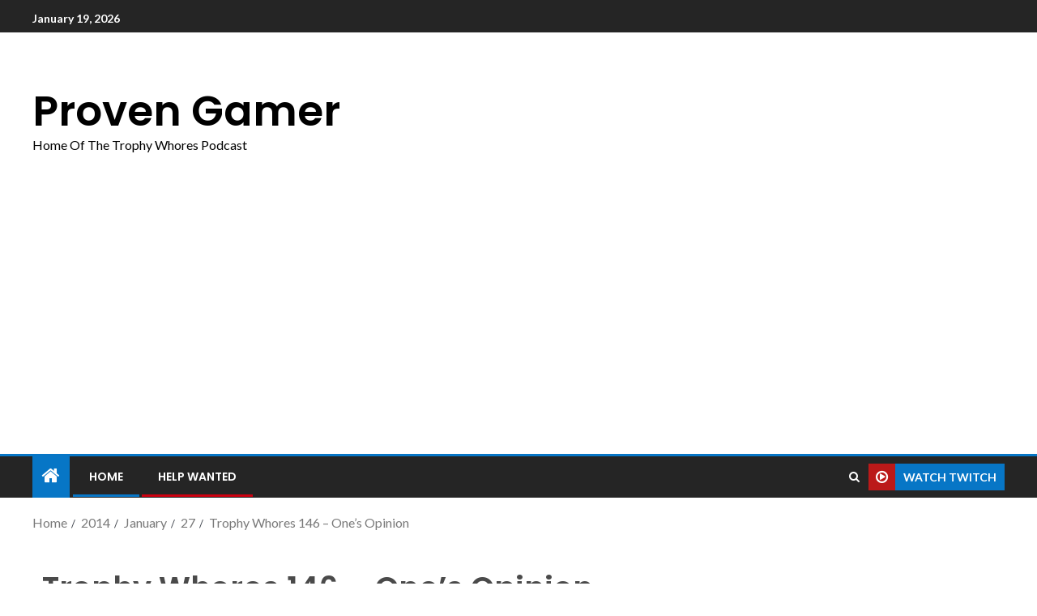

--- FILE ---
content_type: text/html; charset=utf-8
request_url: https://www.google.com/recaptcha/api2/aframe
body_size: 265
content:
<!DOCTYPE HTML><html><head><meta http-equiv="content-type" content="text/html; charset=UTF-8"></head><body><script nonce="r6CouS2cplUhICPQ0DBMcA">/** Anti-fraud and anti-abuse applications only. See google.com/recaptcha */ try{var clients={'sodar':'https://pagead2.googlesyndication.com/pagead/sodar?'};window.addEventListener("message",function(a){try{if(a.source===window.parent){var b=JSON.parse(a.data);var c=clients[b['id']];if(c){var d=document.createElement('img');d.src=c+b['params']+'&rc='+(localStorage.getItem("rc::a")?sessionStorage.getItem("rc::b"):"");window.document.body.appendChild(d);sessionStorage.setItem("rc::e",parseInt(sessionStorage.getItem("rc::e")||0)+1);localStorage.setItem("rc::h",'1768810003499');}}}catch(b){}});window.parent.postMessage("_grecaptcha_ready", "*");}catch(b){}</script></body></html>